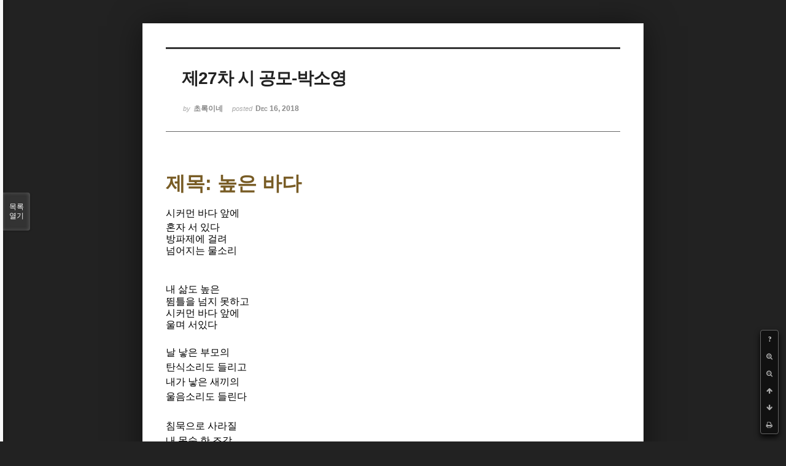

--- FILE ---
content_type: text/html; charset=UTF-8
request_url: http://bumdol72xe.dothome.co.kr/xe/index.php?mid=poemcont&sort_index=regdate&order_type=desc&listStyle=viewer&page=29&document_srl=100175
body_size: 6396
content:
<!DOCTYPE html>
<html lang="ko">
<head>
<!-- META -->
<meta charset="utf-8">
<meta name="Generator" content="XpressEngine">
<meta http-equiv="X-UA-Compatible" content="IE=edge">
<!-- TITLE -->
<title>시 공모 - 제27차 시 공모-박소영</title>
<!-- CSS -->
<link rel="stylesheet" href="/xe/common/css/xe.min.css?20170130022911" />
<link rel="stylesheet" href="/xe/common/js/plugins/ui/jquery-ui.min.css?20170130022942" />
<link rel="stylesheet" href="https://maxcdn.bootstrapcdn.com/font-awesome/4.2.0/css/font-awesome.min.css" />
<link rel="stylesheet" href="/xe/modules/board/skins/sketchbook5/css/board.css?20170130111129" />
<!--[if lt IE 9]><link rel="stylesheet" href="/xe/modules/board/skins/sketchbook5/css/ie8.css?20170130111129" />
<![endif]--><link rel="stylesheet" href="/xe/modules/board/skins/sketchbook5/css/print.css?20170130111129" media="print" />
<link rel="stylesheet" href="/xe/modules/board/skins/sketchbook5/css/jquery.mCustomScrollbar.css?20170130111129" />
<link rel="stylesheet" href="/xe/modules/editor/styles/default/style.css?20170130023018" />
<!-- JS -->
<!--[if lt IE 9]><script src="/xe/common/js/jquery-1.x.min.js?20170130022911"></script>
<![endif]--><!--[if gte IE 9]><!--><script src="/xe/common/js/jquery.min.js?20170130022911"></script>
<!--<![endif]--><script src="/xe/common/js/x.min.js?20170130103037"></script>
<script src="/xe/common/js/xe.min.js?20170414184040"></script>
<script src="/xe/modules/board/tpl/js/board.min.js?20170130055150"></script>
<!-- RSS -->
<!-- ICON -->

<script>
						if(!captchaTargetAct) {var captchaTargetAct = [];}
						captchaTargetAct.push("procMemberInsert");
						</script>

<meta name="viewport" content="width=device-width, initial-scale=1, minimum-scale=1, maximum-scale=1, user-scalable=yes, target-densitydpi=medium-dpi" />
<style> .xe_content { font-size:12px; }</style>
<link rel="canonical" href="http://bumdol72xe.dothome.co.kr/xe/poemcont/100175" />
<meta name="description" content="﻿제목: 높은 바다﻿﻿시커먼 바다 앞에혼자 서 있다방파제에 걸려넘어지는 물소리내 삶도 높은뜀틀을 넘지 못하고시커먼 바다 앞에울며 서있다날 낳은 부모의탄식소리도 들리고내가 낳은 새끼의울음소리도 들린다침묵으로 사라질내 목숨 한 조각달빛을 닮은 가지런히 놓인한 켤레의 신발제목: 모름에게 물음몰랐다몰랐고몰랐으니모른다고 했다모를 거야모르겠지모를 테니까모르니까제목:추락﻿﻿﻿﻿비행기의 추락한 남자의 사진신혼의 아..." />
<meta property="og:locale" content="ko_KR" />
<meta property="og:type" content="article" />
<meta property="og:url" content="http://bumdol72xe.dothome.co.kr/xe/poemcont/100175" />
<meta property="og:title" content="시 공모 - 제27차 시 공모-박소영" />
<meta property="og:description" content="﻿제목: 높은 바다﻿﻿시커먼 바다 앞에혼자 서 있다방파제에 걸려넘어지는 물소리내 삶도 높은뜀틀을 넘지 못하고시커먼 바다 앞에울며 서있다날 낳은 부모의탄식소리도 들리고내가 낳은 새끼의울음소리도 들린다침묵으로 사라질내 목숨 한 조각달빛을 닮은 가지런히 놓인한 켤레의 신발제목: 모름에게 물음몰랐다몰랐고몰랐으니모른다고 했다모를 거야모르겠지모를 테니까모르니까제목:추락﻿﻿﻿﻿비행기의 추락한 남자의 사진신혼의 아..." />
<meta property="article:published_time" content="2018-12-16T17:44:38+09:00" />
<meta property="article:modified_time" content="2019-02-28T19:18:44+09:00" />
<style data-id="bdCss">
.bd em,.bd .color{color:#333333;}
.bd .shadow{text-shadow:1px 1px 1px ;}
.bd .bolder{color:#333333;text-shadow:2px 2px 4px ;}
.bd .bg_color{background-color:#333333;}
.bd .bg_f_color{background-color:#333333;background:-webkit-linear-gradient(#FFF -50%,#333333 50%);background:linear-gradient(to bottom,#FFF -50%,#333333 50%);}
.bd .border_color{border-color:#333333;}
.bd .bx_shadow{box-shadow:0 0 2px ;}
.viewer_with.on:before{background-color:#333333;box-shadow:0 0 2px #333333;}
.bd_zine.zine li:first-child,.bd_tb_lst.common_notice tr:first-child td{margin-top:2px;border-top:1px solid #DDD}
.bd_zine .info b,.bd_zine .info a{color:;}
.bd_zine.card h3{color:#333333;}
</style>
<style>
body,input,textarea,select,button,table{font-family:;}
#viewer .rd_trb,#viewer #trackback{display:none}
</style><script>
//<![CDATA[
var current_url = "http://bumdol72xe.dothome.co.kr/xe/?mid=poemcont&sort_index=regdate&order_type=desc&listStyle=viewer&page=29&document_srl=100175";
var request_uri = "http://bumdol72xe.dothome.co.kr/xe/";
var current_mid = "poemcont";
var waiting_message = "서버에 요청 중입니다. 잠시만 기다려주세요.";
var ssl_actions = new Array();
var default_url = "http://bumdol72xe.dothome.co.kr/xe";
xe.current_lang = "ko";
xe.cmd_find = "찾기";
xe.cmd_cancel = "취소";
xe.cmd_confirm = "확인";
xe.msg_no_root = "루트는 선택 할 수 없습니다.";
xe.msg_no_shortcut = "바로가기는 선택 할 수 없습니다.";
xe.msg_select_menu = "대상 메뉴 선택";
//]]>
</script>
</head>
<body class="viewer_blk">
<!--#JSPLUGIN:ui--><script>//<![CDATA[
var lang_type = "ko";
var bdLogin = "로그인 하시겠습니까?@http://bumdol72xe.dothome.co.kr/xe/index.php?mid=poemcont&sort_index=regdate&order_type=desc&listStyle=viewer&page=29&document_srl=100175&act=dispMemberLoginForm";
jQuery(function($){
	board('#bd_396_100175');
});
//]]></script>

<div id="viewer" class="white viewer_style rd_nav_blk">
	<div id="bd_396_100175" class="bd clear  " data-default_style="viewer" data-bdFilesType="" data-bdNavSide="N" style="max-width:px">
		<div id="rd_ie" class="ie8_only"><i class="tl"></i><i class="tc"></i><i class="tr"></i><i class="ml"></i><i class="mr"></i><i class="bl"></i><i class="bc"></i><i class="br"></i></div>
		<div class="rd rd_nav_style2 clear" style="padding:;" data-docSrl="100175">
	
	<div class="rd_hd clear" style="">
		
				
		<div class="blog v" style="text-align:;;">
			<div class="top_area ngeb np_18px" style="text-align:">
															</div>
			<h1 class="font ngeb" style=";-webkit-animation-name:rd_h1_v;-moz-animation-name:rd_h1_v;animation-name:rd_h1_v;">제27차 시 공모-박소영</h1>						<div class="btm_area ngeb np_18px" style="text-align:"> 
								<span><small>by </small><b>초록이네</b></span>				<span title="2018.12.16 17:44"><small>posted </small><b class="date">Dec 16, 2018</b></span>															</div>
		</div>		
				
				
				
				
				<div class="rd_nav_side">
			<div class="rd_nav img_tx fr m_btn_wrp">
		<div class="help bubble left m_no">
		<a class="text" href="#" onclick="jQuery(this).next().fadeToggle();return false;">?</a>
		<div class="wrp">
			<div class="speech">
				<h4>단축키</h4>
				<p><strong><i class="fa fa-long-arrow-left"></i><span class="blind">Prev</span></strong>이전 문서</p>
				<p><strong><i class="fa fa-long-arrow-right"></i><span class="blind">Next</span></strong>다음 문서</p>
				<p><strong>ESC</strong>닫기</p>			</div>
			<i class="bubble_edge"></i>
			<i class="ie8_only bl"></i><i class="ie8_only br"></i>
		</div>
	</div>	<a class="tg_btn2 bubble m_no" href="#" data-href=".bd_font_select" title="글꼴 선택"><strong>가</strong><i class="arrow down"></i></a>	<a class="font_plus bubble" href="#" title="크게"><i class="fa fa-search-plus"></i><b class="tx">크게</b></a>
	<a class="font_minus bubble" href="#" title="작게"><i class="fa fa-search-minus"></i><b class="tx">작게</b></a>
			<a class="back_to bubble m_no" href="#bd_396_100175" title="위로"><i class="fa fa-arrow-up"></i><b class="tx">위로</b></a>
	<a class="back_to bubble m_no" href="#rd_end_100175" title="(목록) 아래로"><i class="fa fa-arrow-down"></i><b class="tx">아래로</b></a>
	<a class="comment back_to bubble if_viewer m_no" href="#100175_comment" title="댓글로 가기"><i class="fa fa-comment"></i><b class="tx">댓글로 가기</b></a>
	<a class="print_doc bubble m_no this" href="http://bumdol72xe.dothome.co.kr/xe/index.php?mid=poemcont&amp;sort_index=regdate&amp;order_type=desc&amp;listStyle=viewer&amp;page=29&amp;document_srl=100175" title="인쇄"><i class="fa fa-print"></i><b class="tx">인쇄</b></a>			</div>		</div>			</div>
	
		
	<div class="rd_body clear">
		
				
				
				<article><!--BeforeDocument(100175,99237)--><div class="document_100175_99237 xe_content"><div style="font-size:12px;font-family:'굴림', '굴림', sans-serif;background-color:rgb(255,255,255);"><strong><span style="font-size:32px;color:rgb(120,92,37);">﻿제목: 높은 바다</span></strong></div><div style="font-family:'굴림', '굴림', sans-serif;background-color:rgb(255,255,255);line-height:1.2;"><span style="color:rgb(120,92,37);"><span style="color:rgb(0,0,0);"><span style="font-size:32px;"><strong>﻿</strong><span style="font-size:16px;"><strong>﻿</strong>시커먼 바다 앞에</span></span></span></span></div><div style="font-family:'굴림', '굴림', sans-serif;background-color:rgb(255,255,255);line-height:1.2;"><span style="font-size:16px;">혼자 서 있다</span></div><div style="font-family:'굴림', '굴림', sans-serif;background-color:rgb(255,255,255);line-height:1.2;"><span style="font-size:16px;">방파제에 걸려</span></div><div style="font-family:'굴림', '굴림', sans-serif;background-color:rgb(255,255,255);line-height:1.2;"><span style="font-size:16px;">넘어지는 물소리</span></div><div style="font-family:'굴림', '굴림', sans-serif;background-color:rgb(255,255,255);line-height:1;"><span style="color:rgb(120,92,37);"><span style="color:rgb(0,0,0);"><span style="font-size:32px;"><span style="font-size:16px;"><br /></span></span></span></span></div><div style="font-family:'굴림', '굴림', sans-serif;background-color:rgb(255,255,255);line-height:1;"><span style="color:rgb(120,92,37);"><span style="color:rgb(0,0,0);"><span style="font-size:32px;"><span style="font-size:16px;">내 삶도 높은</span></span></span></span></div><div style="font-family:'굴림', '굴림', sans-serif;background-color:rgb(255,255,255);line-height:1.2;"><span style="font-size:16px;">뜀틀을 넘지 못하고</span></div><div style="font-family:'굴림', '굴림', sans-serif;background-color:rgb(255,255,255);line-height:1.2;"><span style="font-size:16px;">시커먼 바다 앞에</span></div><div style="font-family:'굴림', '굴림', sans-serif;background-color:rgb(255,255,255);line-height:1.2;"><span style="font-size:16px;">울며 서있다</span></div><div style="font-family:'굴림', '굴림', sans-serif;background-color:rgb(255,255,255);"><span style="font-size:16px;"><br /></span></div><div style="font-family:'굴림', '굴림', sans-serif;background-color:rgb(255,255,255);"><span style="font-size:16px;">날 낳은 부모의</span><br /></div><div style="font-family:'굴림', '굴림', sans-serif;background-color:rgb(255,255,255);"><span style="font-size:16px;">탄식소리도 들리고</span></div><div style="font-family:'굴림', '굴림', sans-serif;background-color:rgb(255,255,255);"><span style="font-size:16px;">내가 낳은 새끼의</span></div><div style="font-family:'굴림', '굴림', sans-serif;background-color:rgb(255,255,255);"><span style="font-size:16px;">울음소리도 들린다</span></div><div style="font-family:'굴림', '굴림', sans-serif;background-color:rgb(255,255,255);"><span style="font-size:16px;"><br /></span></div><div style="font-family:'굴림', '굴림', sans-serif;background-color:rgb(255,255,255);"><span style="font-size:16px;">침묵으로 사라질</span></div><div style="font-family:'굴림', '굴림', sans-serif;background-color:rgb(255,255,255);"><span style="font-size:16px;">내 목숨 한 조각</span></div><div style="font-family:'굴림', '굴림', sans-serif;background-color:rgb(255,255,255);"><span style="font-size:16px;"><br /></span></div><div style="font-family:'굴림', '굴림', sans-serif;background-color:rgb(255,255,255);"><span style="font-size:16px;">달빛을 닮은 </span></div><div style="font-family:'굴림', '굴림', sans-serif;background-color:rgb(255,255,255);"><span style="font-size:16px;">가지런히 놓인</span></div><div style="font-family:'굴림', '굴림', sans-serif;background-color:rgb(255,255,255);"><span style="font-size:16px;">한 켤레의 신발</span></div><div style="font-family:'굴림', '굴림', sans-serif;background-color:rgb(255,255,255);"><br /></div><div style="font-family:'굴림', '굴림', sans-serif;background-color:rgb(255,255,255);"><br /></div><div style="font-family:'굴림', '굴림', sans-serif;background-color:rgb(255,255,255);"><br /></div><div style="font-size:12px;font-family:'굴림', '굴림', sans-serif;background-color:rgb(255,255,255);"><strong><span style="font-size:32px;color:rgb(120,92,37);">제목: 모름에게 물음</span></strong><span style="font-size:32px;"><br /></span></div><div style="font-size:12px;font-family:'굴림', '굴림', sans-serif;background-color:rgb(255,255,255);"><span style="font-size:medium;line-height:24px;">몰랐다</span></div><div style="font-size:12px;font-family:'굴림', '굴림', sans-serif;background-color:rgb(255,255,255);"><span style="font-size:medium;line-height:24px;">몰랐고</span></div><div style="font-size:12px;font-family:'굴림', '굴림', sans-serif;background-color:rgb(255,255,255);"><span style="font-size:medium;line-height:24px;">몰랐으니</span></div><div style="font-size:12px;font-family:'굴림', '굴림', sans-serif;background-color:rgb(255,255,255);"><span style="font-size:medium;line-height:24px;">모른다고 했다</span></div><div style="font-size:12px;font-family:'굴림', '굴림', sans-serif;background-color:rgb(255,255,255);"><span style="font-size:medium;line-height:24px;"><br /></span></div><div style="font-size:12px;font-family:'굴림', '굴림', sans-serif;background-color:rgb(255,255,255);"><span style="font-size:medium;line-height:24px;">모를 거야</span></div><div style="font-size:12px;font-family:'굴림', '굴림', sans-serif;background-color:rgb(255,255,255);"><span style="font-size:medium;line-height:24px;">모르겠지</span></div><div style="font-size:12px;font-family:'굴림', '굴림', sans-serif;background-color:rgb(255,255,255);"><span style="font-size:medium;line-height:24px;">모를 테니까</span></div><div style="font-size:12px;font-family:'굴림', '굴림', sans-serif;background-color:rgb(255,255,255);"><span style="font-size:medium;line-height:24px;">모르니까</span></div><div style="font-size:12px;font-family:'굴림', '굴림', sans-serif;background-color:rgb(255,255,255);"><span style="font-size:medium;line-height:24px;"><br /></span></div><div style="font-size:12px;font-family:'굴림', '굴림', sans-serif;background-color:rgb(255,255,255);"><span style="font-size:medium;line-height:24px;"><strong style="font-size:12px;"><span style="font-size:32px;color:rgb(120,92,37);">제목:추락</span></strong><br /></span></div><div style="font-size:12px;font-family:'굴림', '굴림', sans-serif;background-color:rgb(255,255,255);line-height:1;"><span style="font-size:medium;line-height:24px;"><span style="font-size:12px;"><span style="font-size:32px;color:rgb(120,92,37);"><span style="font-size:16px;"><strong>﻿</strong><span style="background-color:rgb(0,0,0);color:rgb(255,255,255);"><strong>﻿</strong><span style="background-color:rgb(255,255,255);color:rgb(0,0,0);"><strong>﻿</strong><span style="color:rgb(0,0,0);"><strong>﻿</strong></span></span></span></span></span></span></span></div><div style="font-size:12px;font-family:'굴림', '굴림', sans-serif;background-color:rgb(255,255,255);line-height:1;"><span style="font-size:medium;line-height:24px;"><span style="font-size:12px;"><span style="font-size:32px;color:rgb(120,92,37);"><span style="font-size:16px;"><span style="background-color:rgb(0,0,0);color:rgb(255,255,255);"><span style="background-color:rgb(255,255,255);color:rgb(0,0,0);"><span style="color:rgb(0,0,0);">비행기의 추락</span></span></span></span></span></span></span></div><div style="font-size:12px;font-family:'굴림', '굴림', sans-serif;background-color:rgb(255,255,255);line-height:1;"><span style="font-size:medium;line-height:24px;"><span style="font-size:12px;"><span style="font-size:32px;color:rgb(120,92,37);"><span style="font-size:16px;"><span style="background-color:rgb(0,0,0);color:rgb(255,255,255);"><span style="background-color:rgb(255,255,255);color:rgb(0,0,0);"><span style="color:rgb(0,0,0);">한 남자의 사진</span></span></span></span></span></span></span></div><div style="font-size:12px;font-family:'굴림', '굴림', sans-serif;background-color:rgb(255,255,255);line-height:1;"><span style="font-size:16px;">신혼의 아내를 남겨 놓았다</span></div><div style="font-size:12px;font-family:'굴림', '굴림', sans-serif;background-color:rgb(255,255,255);"><span style="font-size:medium;line-height:24px;"><span style="font-size:12px;"><span style="font-size:32px;color:rgb(120,92,37);"><span style="font-size:16px;"><span style="background-color:rgb(0,0,0);color:rgb(255,255,255);"><span style="background-color:rgb(255,255,255);color:rgb(0,0,0);"><span style="color:rgb(0,0,0);"><br /></span></span></span></span></span></span></span></div><div style="font-size:12px;font-family:'굴림', '굴림', sans-serif;background-color:rgb(255,255,255);"><span style="font-size:medium;line-height:24px;"><span style="font-size:12px;"><span style="font-size:32px;color:rgb(120,92,37);"><span style="font-size:16px;"><span style="background-color:rgb(0,0,0);color:rgb(255,255,255);"><span style="background-color:rgb(255,255,255);color:rgb(0,0,0);"><span style="color:rgb(0,0,0);">바다 위를 떠다니는</span></span></span></span></span></span></span></div><div style="font-family:'굴림', '굴림', sans-serif;background-color:rgb(255,255,255);"><span style="font-size:16px;">미안하다 말 못하고</span></div><div style="font-family:'굴림', '굴림', sans-serif;background-color:rgb(255,255,255);"><span style="font-size:16px;">떠난 남자의 지갑</span></div><div style="font-family:'굴림', '굴림', sans-serif;background-color:rgb(255,255,255);"><span style="font-size:16px;"><br /></span></div><div style="font-family:'굴림', '굴림', sans-serif;background-color:rgb(255,255,255);"><span style="font-size:16px;">그것만이 남자가</span></div><div style="font-family:'굴림', '굴림', sans-serif;background-color:rgb(255,255,255);"><span style="font-size:16px;">아내에게 남긴 </span></div><div style="font-family:'굴림', '굴림', sans-serif;background-color:rgb(255,255,255);"><span style="font-size:16px;">마지막 선물</span></div><div style="font-size:12px;font-family:'굴림', '굴림', sans-serif;background-color:rgb(255,255,255);"><span style="font-size:medium;line-height:24px;"><strong style="font-size:12px;"><span style="font-size:32px;color:rgb(120,92,37);"><span style="font-size:16px;"><span style="background-color:rgb(0,0,0);color:rgb(255,255,255);"><span style="background-color:rgb(255,255,255);color:rgb(0,0,0);"><span style="color:rgb(0,0,0);"><br /></span></span></span></span></span></strong></span></div><div style="font-size:12px;font-family:'굴림', '굴림', sans-serif;background-color:rgb(255,255,255);"><span style="font-size:medium;line-height:24px;"><strong style="font-size:12px;"><span style="font-size:32px;color:rgb(120,92,37);">제목: 귀여운 초상</span></strong><strong style="font-size:12px;"><span style="font-size:32px;color:rgb(120,92,37);"><span style="font-size:16px;"><span style="background-color:rgb(0,0,0);color:rgb(255,255,255);"><span style="background-color:rgb(255,255,255);color:rgb(0,0,0);"><span style="color:rgb(0,0,0);"><br /></span></span></span></span></span></strong></span></div><div style="font-size:12px;font-family:'굴림', '굴림', sans-serif;background-color:rgb(255,255,255);"><span style="font-size:medium;line-height:24px;"><strong style="font-size:12px;"><span style="font-size:32px;color:rgb(120,92,37);"><br /></span></strong></span></div><div style="font-size:12px;font-family:'굴림', '굴림', sans-serif;background-color:rgb(255,255,255);"><span style="font-size:medium;line-height:24px;"><span style="font-size:12px;"><span style="font-size:32px;color:rgb(120,92,37);"><span style="font-size:16px;"><strong>﻿</strong><span style="color:rgb(0,0,0);"><strong>﻿</strong>혈육을 죽이고도</span></span><br /></span></span></span></div><div style="font-size:12px;font-family:'굴림', '굴림', sans-serif;background-color:rgb(255,255,255);"><span style="font-size:medium;line-height:24px;"><span style="font-size:12px;"><span style="font-size:32px;color:rgb(120,92,37);"><span style="font-size:16px;"><span style="color:rgb(0,0,0);">배때기가 터질 정도로</span></span></span></span></span></div><div style="font-size:12px;font-family:'굴림', '굴림', sans-serif;background-color:rgb(255,255,255);"><span style="font-size:medium;line-height:24px;"><span style="font-size:12px;"><span style="font-size:32px;color:rgb(120,92,37);"><span style="font-size:16px;"><span style="color:rgb(0,0,0);">너의 창자에 흐르는 기름</span></span></span></span></span></div><div style="font-size:12px;font-family:'굴림', '굴림', sans-serif;background-color:rgb(255,255,255);"><span style="font-size:medium;line-height:24px;"><span style="font-size:12px;"><span style="font-size:32px;color:rgb(120,92,37);"><span style="font-size:16px;"><span style="color:rgb(0,0,0);"><br /></span></span></span></span></span></div><div style="font-size:12px;font-family:'굴림', '굴림', sans-serif;background-color:rgb(255,255,255);"><span style="font-size:medium;line-height:24px;"><span style="font-size:12px;"><span style="font-size:32px;color:rgb(120,92,37);"><span style="font-size:16px;"><span style="color:rgb(0,0,0);">아무도 시도하지 않은</span></span></span></span></span></div><div style="font-size:12px;font-family:'굴림', '굴림', sans-serif;background-color:rgb(255,255,255);"><span style="font-size:medium;line-height:24px;"><span style="font-size:12px;"><span style="font-size:32px;color:rgb(120,92,37);"><span style="font-size:16px;"><span style="color:rgb(0,0,0);">고상한 취미의 너는</span></span></span></span></span></div><div style="font-size:12px;font-family:'굴림', '굴림', sans-serif;background-color:rgb(255,255,255);"><span style="font-size:medium;line-height:24px;"><span style="font-size:12px;"><span style="font-size:32px;color:rgb(120,92,37);"><span style="font-size:16px;"><span style="color:rgb(0,0,0);"><br /></span></span></span></span></span></div><div style="font-size:12px;font-family:'굴림', '굴림', sans-serif;background-color:rgb(255,255,255);"><span style="font-size:medium;line-height:24px;"><span style="font-size:12px;"><span style="font-size:32px;color:rgb(120,92,37);"><span style="font-size:16px;"><span style="color:rgb(0,0,0);">시디신 위액이 넘어오는</span></span></span></span></span></div><div style="font-size:12px;font-family:'굴림', '굴림', sans-serif;background-color:rgb(255,255,255);"><span style="font-size:medium;line-height:24px;"><span style="font-size:12px;"><span style="font-size:32px;color:rgb(120,92,37);"><span style="font-size:16px;"><span style="color:rgb(0,0,0);">뱃가죽이 등에 붙어버린</span></span></span></span></span></div><div style="font-family:'굴림', '굴림', sans-serif;background-color:rgb(255,255,255);"><span style="font-size:16px;">냉골 바닥에 누인 몸을</span></div><div style="font-family:'굴림', '굴림', sans-serif;background-color:rgb(255,255,255);"><span style="font-size:16px;">오늘도 짓밟는다</span></div><div style="font-family:'굴림', '굴림', sans-serif;background-color:rgb(255,255,255);"><span style="font-size:16px;"><br /></span></div><div style="font-family:'굴림', '굴림', sans-serif;background-color:rgb(255,255,255);"><span style="font-size:16px;">평화를 가슴에 품었지만</span></div><div style="font-family:'굴림', '굴림', sans-serif;background-color:rgb(255,255,255);"><span style="font-size:16px;">누군가를 향한 방아쇠가</span></div><div style="font-family:'굴림', '굴림', sans-serif;background-color:rgb(255,255,255);"><span style="font-size:16px;">온몸을 시리게 한다</span></div><div style="font-family:'굴림', '굴림', sans-serif;background-color:rgb(255,255,255);"><span style="font-size:16px;"><br /></span></div><div style="font-family:'굴림', '굴림', sans-serif;background-color:rgb(255,255,255);"><strong><span style="font-size:32px;color:rgb(120,92,37);">제목:뒤집기</span></strong><span style="font-size:16px;"><br /></span></div><div style="font-family:'굴림', '굴림', sans-serif;background-color:rgb(255,255,255);"><span style="font-size:16px;">﻿뒤집지 않으면 타버린다</span><br /></div><div style="font-family:'굴림', '굴림', sans-serif;background-color:rgb(255,255,255);"><span style="font-size:16px;">한 번은 뒤집혀야 하는 불 위에 놓인 인생</span></div><div style="font-family:'굴림', '굴림', sans-serif;background-color:rgb(255,255,255);"><span style="font-size:16px;">머리를 땅에 박고</span><span style="font-size:16px;"><br /></span></div><div style="font-family:'굴림', '굴림', sans-serif;background-color:rgb(255,255,255);"><span style="font-size:16px;">책을 거꾸로 읽어본다</span></div><div style="font-family:'굴림', '굴림', sans-serif;background-color:rgb(255,255,255);"><br /></div><div style="font-family:'굴림', '굴림', sans-serif;background-color:rgb(255,255,255);"><div><strong><span style="font-size:32px;color:rgb(120,92,37);">제목: 숨</span></strong><span style="font-size:16px;"><br /></span></div><div><span style="font-size:16px;">﻿구겨진 종이에 쓰인 죽은 글자에</span></div><div><span style="font-size:16px;">따뜻한 숨을 불어 넣는다면</span></div><div><span style="font-size:16px;"><br /></span></div><div><span style="font-size:16px;">목 늘어난 셔츠처럼 내동댕이쳐지기 전에</span></div><div><span style="font-size:16px;">마른 잡초처럼 불구덩이에 던져지기 전에</span></div><div><span style="font-size:16px;">구멍 난 양말처럼 버려지기 전에</span></div><div><span style="font-size:16px;"><br /></span></div><div><div><strong><span style="font-size:32px;color:rgb(120,92,37);">제목: 아우성</span></strong><span style="font-size:16px;"><br /></span></div><div style="line-height:1;"><span style="font-size:32px;color:rgb(120,92,37);"><span style="font-size:16px;"><strong>﻿</strong><span style="color:rgb(0,0,0);"><strong>﻿</strong>쉬어버린 목소리</span></span><br /></span></div><div style="line-height:1;"><span style="font-size:32px;color:rgb(120,92,37);"><span style="font-size:16px;"><span style="color:rgb(0,0,0);">마음 속 아우성은 목에 걸려</span></span></span></div><div style="line-height:1;"><span style="font-size:32px;color:rgb(120,92,37);"><span style="font-size:16px;"><span style="color:rgb(0,0,0);">터져나가지 못했다</span></span></span></div><div style="line-height:1;"><span style="font-size:32px;color:rgb(120,92,37);"><span style="font-size:16px;"><span style="color:rgb(0,0,0);">녹이 슬어 뚜겅이 열리지 않는 깡통에</span></span></span></div><div style="line-height:1;"><span style="font-size:32px;color:rgb(120,92,37);"><span style="font-size:16px;"><span style="color:rgb(0,0,0);">갇혀있는 음식이 되고 말았다</span></span></span></div><div><span style="font-size:16px;">﻿</span></div></div><div><span style="font-size:16px;"><br /></span></div><div><br /></div><div><span style="font-size:16px;"><br /></span></div></div></div><!--AfterDocument(100175,99237)--></article>
				
					</div>
	
	<div class="rd_ft">
		
				
		<div class="bd_prev_next clear">
					</div>		
				
						
				
		<div class="rd_ft_nav clear">
						
						
						<div class="rd_nav img_tx fr m_btn_wrp">
				<a class="back_to bubble m_no" href="#bd_396_100175" title="위로"><i class="fa fa-arrow-up"></i><b class="tx">위로</b></a>
	<a class="back_to bubble m_no" href="#rd_end_100175" title="(목록) 아래로"><i class="fa fa-arrow-down"></i><b class="tx">아래로</b></a>
	<a class="comment back_to bubble if_viewer m_no" href="#100175_comment" title="댓글로 가기"><i class="fa fa-comment"></i><b class="tx">댓글로 가기</b></a>
	<a class="print_doc bubble m_no this" href="http://bumdol72xe.dothome.co.kr/xe/index.php?mid=poemcont&amp;sort_index=regdate&amp;order_type=desc&amp;listStyle=viewer&amp;page=29&amp;document_srl=100175" title="인쇄"><i class="fa fa-print"></i><b class="tx">인쇄</b></a>			</div>					</div>
	</div>
	
		
	</div>
<hr id="rd_end_100175" class="rd_end clear" />		<div id="viewer_lst" class="">
			<button type="button" id="viewer_lst_tg" class="ngeb bg_color">목록<br /><span class="tx_open">열기</span><span class="tx_close">닫기</span></button>
			<h3 class="ui_font">Articles</h3>
			<div id="viewer_lst_scroll">
				<ul>
					<li>
						<a class="clear" href="http://bumdol72xe.dothome.co.kr/xe/index.php?mid=poemcont&amp;sort_index=regdate&amp;order_type=desc&amp;listStyle=viewer&amp;page=29&amp;document_srl=85319">
														<span class="tl">제24회 창작콘테스트 시 부문 응모, 달팽이 외<b>1</b></span>
							<span class="meta"><strong>인서</strong>2018.08.10 11:07</span>
						</a>
					</li><li>
						<a class="clear" href="http://bumdol72xe.dothome.co.kr/xe/index.php?mid=poemcont&amp;sort_index=regdate&amp;order_type=desc&amp;listStyle=viewer&amp;page=29&amp;document_srl=85258">
														<span class="tl">제24회 창작콘테스트 시 부문 응모 - 봄 외 4편<b>1</b></span>
							<span class="meta"><strong>감성천사</strong>2018.08.09 20:47</span>
						</a>
					</li><li>
						<a class="clear" href="http://bumdol72xe.dothome.co.kr/xe/index.php?mid=poemcont&amp;sort_index=regdate&amp;order_type=desc&amp;listStyle=viewer&amp;page=29&amp;document_srl=85220">
														<span class="tl">제 24회 창작 콘테스트 시 부문 응모 - 도로 외 5편<b>1</b></span>
							<span class="meta"><strong>고도</strong>2018.08.09 09:59</span>
						</a>
					</li><li>
						<a class="clear" href="http://bumdol72xe.dothome.co.kr/xe/index.php?mid=poemcont&amp;sort_index=regdate&amp;order_type=desc&amp;listStyle=viewer&amp;page=29&amp;document_srl=85183">
														<span class="tl">제24회 창작콘테스트 시 부문 응모 - 낙엽이 지기 전에 외 1편</span>
							<span class="meta"><strong>자제일</strong>2018.08.08 15:08</span>
						</a>
					</li><li>
						<a class="clear" href="http://bumdol72xe.dothome.co.kr/xe/index.php?mid=poemcont&amp;sort_index=regdate&amp;order_type=desc&amp;listStyle=viewer&amp;page=29&amp;document_srl=85157">
														<span class="tl">제 24회 월간문학 한국인 창작콘테스트 시부문 '늙은 개의 뒷모습'외 4편<b>1</b></span>
							<span class="meta"><strong>고슴도치</strong>2018.08.08 01:40</span>
						</a>
					</li><li>
						<a class="clear" href="http://bumdol72xe.dothome.co.kr/xe/index.php?mid=poemcont&amp;sort_index=regdate&amp;order_type=desc&amp;listStyle=viewer&amp;page=29&amp;document_srl=85125">
														<span class="tl">제24회 창작콘테스트 시 부문 응모 - 너, 나 외 2편<b>1</b></span>
							<span class="meta"><strong>맨글</strong>2018.08.07 13:39</span>
						</a>
					</li><li>
						<a class="clear" href="http://bumdol72xe.dothome.co.kr/xe/index.php?mid=poemcont&amp;sort_index=regdate&amp;order_type=desc&amp;listStyle=viewer&amp;page=29&amp;document_srl=85069">
														<span class="tl">제24회 창작콘테스트 시 부문 응모-  영악한 동물 외 3편<b>1</b></span>
							<span class="meta"><strong>다한이</strong>2018.08.06 16:14</span>
						</a>
					</li><li>
						<a class="clear" href="http://bumdol72xe.dothome.co.kr/xe/index.php?mid=poemcont&amp;sort_index=regdate&amp;order_type=desc&amp;listStyle=viewer&amp;page=29&amp;document_srl=85067">
														<span class="tl">제24회 창작콘테스트 시 부문 응모- 빨대<b>1</b></span>
							<span class="meta"><strong>거창하지않은닉네임</strong>2018.08.06 16:14</span>
						</a>
					</li><li>
						<a class="clear" href="http://bumdol72xe.dothome.co.kr/xe/index.php?mid=poemcont&amp;sort_index=regdate&amp;order_type=desc&amp;listStyle=viewer&amp;page=29&amp;document_srl=85059">
														<span class="tl">제24회 창작콘테스트 시 부문 응모- 열등감 외 4편<b>1</b></span>
							<span class="meta"><strong>감호</strong>2018.08.06 15:26</span>
						</a>
					</li><li>
						<a class="clear" href="http://bumdol72xe.dothome.co.kr/xe/index.php?mid=poemcont&amp;sort_index=regdate&amp;order_type=desc&amp;listStyle=viewer&amp;page=29&amp;document_srl=85039">
														<span class="tl">제24회 창작콘테스트 시 부문 응모- 신년사(新年思) 외 4편<b>1</b></span>
							<span class="meta"><strong>무위자연</strong>2018.08.06 03:29</span>
						</a>
					</li><li>
						<a class="clear" href="http://bumdol72xe.dothome.co.kr/xe/index.php?mid=poemcont&amp;sort_index=regdate&amp;order_type=desc&amp;listStyle=viewer&amp;page=29&amp;document_srl=84950">
														<span class="tl">제 24회 창작콘테스트 시 부문 - 칠하기 바빠 지울 줄 모르네 외 4편<b>1</b></span>
							<span class="meta"><strong>아메구름</strong>2018.08.04 12:27</span>
						</a>
					</li><li>
						<a class="clear" href="http://bumdol72xe.dothome.co.kr/xe/index.php?mid=poemcont&amp;sort_index=regdate&amp;order_type=desc&amp;listStyle=viewer&amp;page=29&amp;document_srl=84921">
														<span class="tl">제 24차 창작 콘테스트 - 시 부문 공모/오래 전 그날 외 4편<b>1</b></span>
							<span class="meta"><strong>루하</strong>2018.08.03 14:08</span>
						</a>
					</li><li>
						<a class="clear" href="http://bumdol72xe.dothome.co.kr/xe/index.php?mid=poemcont&amp;sort_index=regdate&amp;order_type=desc&amp;listStyle=viewer&amp;page=29&amp;document_srl=84856">
														<span class="tl">제 24회 창작콘테스트 - 유기견<b>1</b></span>
							<span class="meta"><strong>JOA</strong>2018.08.01 18:31</span>
						</a>
					</li><li>
						<a class="clear" href="http://bumdol72xe.dothome.co.kr/xe/index.php?mid=poemcont&amp;sort_index=regdate&amp;order_type=desc&amp;listStyle=viewer&amp;page=29&amp;document_srl=84741">
														<span class="tl">제 24회 창작콘테스트 시 부문 - &lt;공중전화기 앞에 서면&gt; 외 4편<b>1</b></span>
							<span class="meta"><strong>신통한다이어리</strong>2018.07.29 19:06</span>
						</a>
					</li><li>
						<a class="clear" href="http://bumdol72xe.dothome.co.kr/xe/index.php?mid=poemcont&amp;sort_index=regdate&amp;order_type=desc&amp;listStyle=viewer&amp;page=29&amp;document_srl=84733">
														<span class="tl">제 24회 창작콘테스트 시 부문-&lt;돌아선 이의 뒷모습&gt; 외 4편<b>1</b></span>
							<span class="meta"><strong>야키소바</strong>2018.07.29 17:01</span>
						</a>
					</li><li>
						<a class="clear" href="http://bumdol72xe.dothome.co.kr/xe/index.php?mid=poemcont&amp;sort_index=regdate&amp;order_type=desc&amp;listStyle=viewer&amp;page=29&amp;document_srl=84708">
														<span class="tl">제 24회 창작 콘테스트 시 부문 - &lt;허물&gt; 외 5편<b>1</b></span>
							<span class="meta"><strong>김지원</strong>2018.07.28 23:45</span>
						</a>
					</li><li>
						<a class="clear" href="http://bumdol72xe.dothome.co.kr/xe/index.php?mid=poemcont&amp;sort_index=regdate&amp;order_type=desc&amp;listStyle=viewer&amp;page=29&amp;document_srl=84628">
														<span class="tl">폐차장 근처 외 4편<b>2</b></span>
							<span class="meta"><strong>풋사과</strong>2018.07.26 10:04</span>
						</a>
					</li><li>
						<a class="clear" href="http://bumdol72xe.dothome.co.kr/xe/index.php?mid=poemcont&amp;sort_index=regdate&amp;order_type=desc&amp;listStyle=viewer&amp;page=29&amp;document_srl=84580">
														<span class="tl">가을<b>1</b></span>
							<span class="meta"><strong>아보카도</strong>2018.07.25 12:04</span>
						</a>
					</li><li>
						<a class="clear" href="http://bumdol72xe.dothome.co.kr/xe/index.php?mid=poemcont&amp;sort_index=regdate&amp;order_type=desc&amp;listStyle=viewer&amp;page=29&amp;document_srl=84530">
														<span class="tl">제24차 창작콘테스트 시 부문-나락 외 4편<b>1</b></span>
							<span class="meta"><strong>TLIBAL</strong>2018.07.24 09:57</span>
						</a>
					</li><li>
						<a class="clear" href="http://bumdol72xe.dothome.co.kr/xe/index.php?mid=poemcont&amp;sort_index=regdate&amp;order_type=desc&amp;listStyle=viewer&amp;page=29&amp;document_srl=84492">
														<span class="tl">시응모 &lt;아름다운 구두&gt; 외 다수<b>1</b></span>
							<span class="meta"><strong>애찬성</strong>2018.07.23 15:24</span>
						</a>
					</li>				</ul>
			</div>
			<div id="viewer_pn" class="bd_pg clear">
								 
				<a href="http://bumdol72xe.dothome.co.kr/xe/index.php?mid=poemcont&amp;sort_index=regdate&amp;order_type=desc&amp;listStyle=viewer&amp;page=24&amp;document_srl=100175">24</a>								 
				<a href="http://bumdol72xe.dothome.co.kr/xe/index.php?mid=poemcont&amp;sort_index=regdate&amp;order_type=desc&amp;listStyle=viewer&amp;page=25&amp;document_srl=100175">25</a>								 
				<a href="http://bumdol72xe.dothome.co.kr/xe/index.php?mid=poemcont&amp;sort_index=regdate&amp;order_type=desc&amp;listStyle=viewer&amp;page=26&amp;document_srl=100175">26</a>								 
				<a href="http://bumdol72xe.dothome.co.kr/xe/index.php?mid=poemcont&amp;sort_index=regdate&amp;order_type=desc&amp;listStyle=viewer&amp;page=27&amp;document_srl=100175">27</a>								 
				<a href="http://bumdol72xe.dothome.co.kr/xe/index.php?mid=poemcont&amp;sort_index=regdate&amp;order_type=desc&amp;listStyle=viewer&amp;page=28&amp;document_srl=100175">28</a>								<strong class="this">29</strong> 
												 
				<a href="http://bumdol72xe.dothome.co.kr/xe/index.php?mid=poemcont&amp;sort_index=regdate&amp;order_type=desc&amp;listStyle=viewer&amp;page=30&amp;document_srl=100175">30</a>								 
				<a href="http://bumdol72xe.dothome.co.kr/xe/index.php?mid=poemcont&amp;sort_index=regdate&amp;order_type=desc&amp;listStyle=viewer&amp;page=31&amp;document_srl=100175">31</a>								 
				<a href="http://bumdol72xe.dothome.co.kr/xe/index.php?mid=poemcont&amp;sort_index=regdate&amp;order_type=desc&amp;listStyle=viewer&amp;page=32&amp;document_srl=100175">32</a>								 
				<a href="http://bumdol72xe.dothome.co.kr/xe/index.php?mid=poemcont&amp;sort_index=regdate&amp;order_type=desc&amp;listStyle=viewer&amp;page=33&amp;document_srl=100175">33</a>							</div>			<button type="button" class="tg_close2" onClick="jQuery('#viewer_lst_tg').click();" title="닫기">X</button>
		</div>		</div></div><!-- ETC -->
<div class="wfsr"></div>
<script src="/xe/addons/captcha_member/captcha.min.js?20170130103037"></script><script src="/xe/files/cache/js_filter_compiled/d046d1841b9c79c545b82d3be892699d.ko.compiled.js?20170418130533"></script><script src="/xe/files/cache/js_filter_compiled/1bdc15d63816408b99f674eb6a6ffcea.ko.compiled.js?20170418130533"></script><script src="/xe/files/cache/js_filter_compiled/9b007ee9f2af763bb3d35e4fb16498e9.ko.compiled.js?20170418130533"></script><script src="/xe/common/js/plugins/ui/jquery-ui.min.js?20170130022942"></script><script src="/xe/common/js/plugins/ui/jquery.ui.datepicker-ko.js?20170130022942"></script><script src="/xe/modules/board/skins/sketchbook5/js/imagesloaded.pkgd.min.js?20170130111129"></script><script src="/xe/modules/board/skins/sketchbook5/js/jquery.cookie.js?20170130111129"></script><script src="/xe/modules/editor/skins/xpresseditor/js/xe_textarea.min.js?20170130023351"></script><script src="/xe/modules/board/skins/sketchbook5/js/jquery.autogrowtextarea.min.js?20170130111129"></script><script src="/xe/modules/board/skins/sketchbook5/js/board.js?20170130111129"></script><script src="/xe/modules/board/skins/sketchbook5/js/viewer.js?20170130111129"></script><script src="/xe/modules/board/skins/sketchbook5/js/jquery.mousewheel.min.js?20170130111129"></script><script src="/xe/modules/board/skins/sketchbook5/js/jquery.mCustomScrollbar.min.js?20170130111129"></script></body>
</html>
